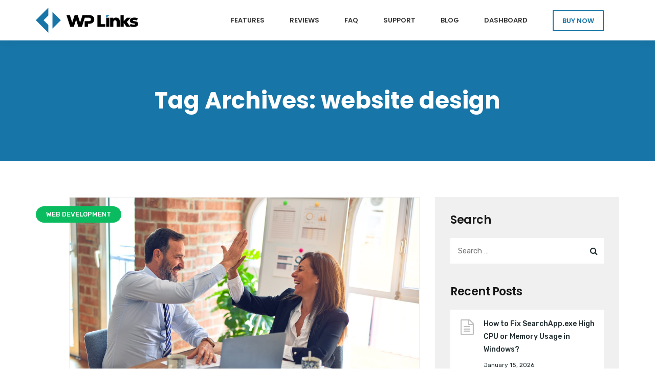

--- FILE ---
content_type: text/html; charset=UTF-8
request_url: https://getwplinks.com/tag/website-design/
body_size: 14281
content:
<!doctype html>
<html lang="en-US">
<head>
	<meta charset="UTF-8">
	<meta name="viewport" content="width=device-width, initial-scale=1">
	<meta name="format-detection" content="telephone=no">
	<link rel="profile" href="http://gmpg.org/xfn/11">
	<meta name='robots' content='index, follow, max-image-preview:large, max-snippet:-1, max-video-preview:-1' />

	<!-- This site is optimized with the Yoast SEO plugin v25.6 - https://yoast.com/wordpress/plugins/seo/ -->
	<title>website design Archives - WP Links</title>
	<link rel="canonical" href="https://getwplinks.com/tag/website-design/" />
	<meta property="og:locale" content="en_US" />
	<meta property="og:type" content="article" />
	<meta property="og:title" content="website design Archives - WP Links" />
	<meta property="og:url" content="https://getwplinks.com/tag/website-design/" />
	<meta property="og:site_name" content="WP Links" />
	<meta name="twitter:card" content="summary_large_image" />
	<script type="application/ld+json" class="yoast-schema-graph">{"@context":"https://schema.org","@graph":[{"@type":"CollectionPage","@id":"https://getwplinks.com/tag/website-design/","url":"https://getwplinks.com/tag/website-design/","name":"website design Archives - WP Links","isPartOf":{"@id":"/#website"},"primaryImageOfPage":{"@id":"https://getwplinks.com/tag/website-design/#primaryimage"},"image":{"@id":"https://getwplinks.com/tag/website-design/#primaryimage"},"thumbnailUrl":"https://getwplinks.com/wp-content/uploads/2022/11/virtual-sales.jpg","breadcrumb":{"@id":"https://getwplinks.com/tag/website-design/#breadcrumb"},"inLanguage":"en-US"},{"@type":"ImageObject","inLanguage":"en-US","@id":"https://getwplinks.com/tag/website-design/#primaryimage","url":"https://getwplinks.com/wp-content/uploads/2022/11/virtual-sales.jpg","contentUrl":"https://getwplinks.com/wp-content/uploads/2022/11/virtual-sales.jpg","width":1920,"height":1280},{"@type":"BreadcrumbList","@id":"https://getwplinks.com/tag/website-design/#breadcrumb","itemListElement":[{"@type":"ListItem","position":1,"name":"Home","item":"https://getwplinks.com/"},{"@type":"ListItem","position":2,"name":"website design"}]},{"@type":"WebSite","@id":"/#website","url":"/","name":"WP Links","description":"Take total control over your links","potentialAction":[{"@type":"SearchAction","target":{"@type":"EntryPoint","urlTemplate":"/?s={search_term_string}"},"query-input":{"@type":"PropertyValueSpecification","valueRequired":true,"valueName":"search_term_string"}}],"inLanguage":"en-US"}]}</script>
	<!-- / Yoast SEO plugin. -->


<link rel='dns-prefetch' href='//fonts.googleapis.com' />
<link rel='preconnect' href='https://fonts.gstatic.com' crossorigin />
<link rel="alternate" type="application/rss+xml" title="WP Links &raquo; Feed" href="https://getwplinks.com/feed/" />
<link rel="alternate" type="application/rss+xml" title="WP Links &raquo; website design Tag Feed" href="https://getwplinks.com/tag/website-design/feed/" />
<script type="text/javascript">
/* <![CDATA[ */
window._wpemojiSettings = {"baseUrl":"https:\/\/s.w.org\/images\/core\/emoji\/15.0.3\/72x72\/","ext":".png","svgUrl":"https:\/\/s.w.org\/images\/core\/emoji\/15.0.3\/svg\/","svgExt":".svg","source":{"concatemoji":"https:\/\/getwplinks.com\/wp-includes\/js\/wp-emoji-release.min.js?ver=6.6.4"}};
/*! This file is auto-generated */
!function(i,n){var o,s,e;function c(e){try{var t={supportTests:e,timestamp:(new Date).valueOf()};sessionStorage.setItem(o,JSON.stringify(t))}catch(e){}}function p(e,t,n){e.clearRect(0,0,e.canvas.width,e.canvas.height),e.fillText(t,0,0);var t=new Uint32Array(e.getImageData(0,0,e.canvas.width,e.canvas.height).data),r=(e.clearRect(0,0,e.canvas.width,e.canvas.height),e.fillText(n,0,0),new Uint32Array(e.getImageData(0,0,e.canvas.width,e.canvas.height).data));return t.every(function(e,t){return e===r[t]})}function u(e,t,n){switch(t){case"flag":return n(e,"\ud83c\udff3\ufe0f\u200d\u26a7\ufe0f","\ud83c\udff3\ufe0f\u200b\u26a7\ufe0f")?!1:!n(e,"\ud83c\uddfa\ud83c\uddf3","\ud83c\uddfa\u200b\ud83c\uddf3")&&!n(e,"\ud83c\udff4\udb40\udc67\udb40\udc62\udb40\udc65\udb40\udc6e\udb40\udc67\udb40\udc7f","\ud83c\udff4\u200b\udb40\udc67\u200b\udb40\udc62\u200b\udb40\udc65\u200b\udb40\udc6e\u200b\udb40\udc67\u200b\udb40\udc7f");case"emoji":return!n(e,"\ud83d\udc26\u200d\u2b1b","\ud83d\udc26\u200b\u2b1b")}return!1}function f(e,t,n){var r="undefined"!=typeof WorkerGlobalScope&&self instanceof WorkerGlobalScope?new OffscreenCanvas(300,150):i.createElement("canvas"),a=r.getContext("2d",{willReadFrequently:!0}),o=(a.textBaseline="top",a.font="600 32px Arial",{});return e.forEach(function(e){o[e]=t(a,e,n)}),o}function t(e){var t=i.createElement("script");t.src=e,t.defer=!0,i.head.appendChild(t)}"undefined"!=typeof Promise&&(o="wpEmojiSettingsSupports",s=["flag","emoji"],n.supports={everything:!0,everythingExceptFlag:!0},e=new Promise(function(e){i.addEventListener("DOMContentLoaded",e,{once:!0})}),new Promise(function(t){var n=function(){try{var e=JSON.parse(sessionStorage.getItem(o));if("object"==typeof e&&"number"==typeof e.timestamp&&(new Date).valueOf()<e.timestamp+604800&&"object"==typeof e.supportTests)return e.supportTests}catch(e){}return null}();if(!n){if("undefined"!=typeof Worker&&"undefined"!=typeof OffscreenCanvas&&"undefined"!=typeof URL&&URL.createObjectURL&&"undefined"!=typeof Blob)try{var e="postMessage("+f.toString()+"("+[JSON.stringify(s),u.toString(),p.toString()].join(",")+"));",r=new Blob([e],{type:"text/javascript"}),a=new Worker(URL.createObjectURL(r),{name:"wpTestEmojiSupports"});return void(a.onmessage=function(e){c(n=e.data),a.terminate(),t(n)})}catch(e){}c(n=f(s,u,p))}t(n)}).then(function(e){for(var t in e)n.supports[t]=e[t],n.supports.everything=n.supports.everything&&n.supports[t],"flag"!==t&&(n.supports.everythingExceptFlag=n.supports.everythingExceptFlag&&n.supports[t]);n.supports.everythingExceptFlag=n.supports.everythingExceptFlag&&!n.supports.flag,n.DOMReady=!1,n.readyCallback=function(){n.DOMReady=!0}}).then(function(){return e}).then(function(){var e;n.supports.everything||(n.readyCallback(),(e=n.source||{}).concatemoji?t(e.concatemoji):e.wpemoji&&e.twemoji&&(t(e.twemoji),t(e.wpemoji)))}))}((window,document),window._wpemojiSettings);
/* ]]> */
</script>
<style id='wp-emoji-styles-inline-css' type='text/css'>

	img.wp-smiley, img.emoji {
		display: inline !important;
		border: none !important;
		box-shadow: none !important;
		height: 1em !important;
		width: 1em !important;
		margin: 0 0.07em !important;
		vertical-align: -0.1em !important;
		background: none !important;
		padding: 0 !important;
	}
</style>
<link rel='stylesheet' id='wp-block-library-css' href='https://getwplinks.com/wp-includes/css/dist/block-library/style.min.css?ver=6.6.4' type='text/css' media='all' />
<style id='wp-block-library-theme-inline-css' type='text/css'>
.wp-block-audio :where(figcaption){color:#555;font-size:13px;text-align:center}.is-dark-theme .wp-block-audio :where(figcaption){color:#ffffffa6}.wp-block-audio{margin:0 0 1em}.wp-block-code{border:1px solid #ccc;border-radius:4px;font-family:Menlo,Consolas,monaco,monospace;padding:.8em 1em}.wp-block-embed :where(figcaption){color:#555;font-size:13px;text-align:center}.is-dark-theme .wp-block-embed :where(figcaption){color:#ffffffa6}.wp-block-embed{margin:0 0 1em}.blocks-gallery-caption{color:#555;font-size:13px;text-align:center}.is-dark-theme .blocks-gallery-caption{color:#ffffffa6}:root :where(.wp-block-image figcaption){color:#555;font-size:13px;text-align:center}.is-dark-theme :root :where(.wp-block-image figcaption){color:#ffffffa6}.wp-block-image{margin:0 0 1em}.wp-block-pullquote{border-bottom:4px solid;border-top:4px solid;color:currentColor;margin-bottom:1.75em}.wp-block-pullquote cite,.wp-block-pullquote footer,.wp-block-pullquote__citation{color:currentColor;font-size:.8125em;font-style:normal;text-transform:uppercase}.wp-block-quote{border-left:.25em solid;margin:0 0 1.75em;padding-left:1em}.wp-block-quote cite,.wp-block-quote footer{color:currentColor;font-size:.8125em;font-style:normal;position:relative}.wp-block-quote.has-text-align-right{border-left:none;border-right:.25em solid;padding-left:0;padding-right:1em}.wp-block-quote.has-text-align-center{border:none;padding-left:0}.wp-block-quote.is-large,.wp-block-quote.is-style-large,.wp-block-quote.is-style-plain{border:none}.wp-block-search .wp-block-search__label{font-weight:700}.wp-block-search__button{border:1px solid #ccc;padding:.375em .625em}:where(.wp-block-group.has-background){padding:1.25em 2.375em}.wp-block-separator.has-css-opacity{opacity:.4}.wp-block-separator{border:none;border-bottom:2px solid;margin-left:auto;margin-right:auto}.wp-block-separator.has-alpha-channel-opacity{opacity:1}.wp-block-separator:not(.is-style-wide):not(.is-style-dots){width:100px}.wp-block-separator.has-background:not(.is-style-dots){border-bottom:none;height:1px}.wp-block-separator.has-background:not(.is-style-wide):not(.is-style-dots){height:2px}.wp-block-table{margin:0 0 1em}.wp-block-table td,.wp-block-table th{word-break:normal}.wp-block-table :where(figcaption){color:#555;font-size:13px;text-align:center}.is-dark-theme .wp-block-table :where(figcaption){color:#ffffffa6}.wp-block-video :where(figcaption){color:#555;font-size:13px;text-align:center}.is-dark-theme .wp-block-video :where(figcaption){color:#ffffffa6}.wp-block-video{margin:0 0 1em}:root :where(.wp-block-template-part.has-background){margin-bottom:0;margin-top:0;padding:1.25em 2.375em}
</style>
<link rel='stylesheet' id='radiantthemes_gutenberg_block-css' href='https://getwplinks.com/wp-content/themes/seolounge/css/radiantthemes-gutenberg-blocks.css?ver=1768548331' type='text/css' media='all' />
<style id='classic-theme-styles-inline-css' type='text/css'>
/*! This file is auto-generated */
.wp-block-button__link{color:#fff;background-color:#32373c;border-radius:9999px;box-shadow:none;text-decoration:none;padding:calc(.667em + 2px) calc(1.333em + 2px);font-size:1.125em}.wp-block-file__button{background:#32373c;color:#fff;text-decoration:none}
</style>
<style id='global-styles-inline-css' type='text/css'>
:root{--wp--preset--aspect-ratio--square: 1;--wp--preset--aspect-ratio--4-3: 4/3;--wp--preset--aspect-ratio--3-4: 3/4;--wp--preset--aspect-ratio--3-2: 3/2;--wp--preset--aspect-ratio--2-3: 2/3;--wp--preset--aspect-ratio--16-9: 16/9;--wp--preset--aspect-ratio--9-16: 9/16;--wp--preset--color--black: #000000;--wp--preset--color--cyan-bluish-gray: #abb8c3;--wp--preset--color--white: #ffffff;--wp--preset--color--pale-pink: #f78da7;--wp--preset--color--vivid-red: #cf2e2e;--wp--preset--color--luminous-vivid-orange: #ff6900;--wp--preset--color--luminous-vivid-amber: #fcb900;--wp--preset--color--light-green-cyan: #7bdcb5;--wp--preset--color--vivid-green-cyan: #00d084;--wp--preset--color--pale-cyan-blue: #8ed1fc;--wp--preset--color--vivid-cyan-blue: #0693e3;--wp--preset--color--vivid-purple: #9b51e0;--wp--preset--gradient--vivid-cyan-blue-to-vivid-purple: linear-gradient(135deg,rgba(6,147,227,1) 0%,rgb(155,81,224) 100%);--wp--preset--gradient--light-green-cyan-to-vivid-green-cyan: linear-gradient(135deg,rgb(122,220,180) 0%,rgb(0,208,130) 100%);--wp--preset--gradient--luminous-vivid-amber-to-luminous-vivid-orange: linear-gradient(135deg,rgba(252,185,0,1) 0%,rgba(255,105,0,1) 100%);--wp--preset--gradient--luminous-vivid-orange-to-vivid-red: linear-gradient(135deg,rgba(255,105,0,1) 0%,rgb(207,46,46) 100%);--wp--preset--gradient--very-light-gray-to-cyan-bluish-gray: linear-gradient(135deg,rgb(238,238,238) 0%,rgb(169,184,195) 100%);--wp--preset--gradient--cool-to-warm-spectrum: linear-gradient(135deg,rgb(74,234,220) 0%,rgb(151,120,209) 20%,rgb(207,42,186) 40%,rgb(238,44,130) 60%,rgb(251,105,98) 80%,rgb(254,248,76) 100%);--wp--preset--gradient--blush-light-purple: linear-gradient(135deg,rgb(255,206,236) 0%,rgb(152,150,240) 100%);--wp--preset--gradient--blush-bordeaux: linear-gradient(135deg,rgb(254,205,165) 0%,rgb(254,45,45) 50%,rgb(107,0,62) 100%);--wp--preset--gradient--luminous-dusk: linear-gradient(135deg,rgb(255,203,112) 0%,rgb(199,81,192) 50%,rgb(65,88,208) 100%);--wp--preset--gradient--pale-ocean: linear-gradient(135deg,rgb(255,245,203) 0%,rgb(182,227,212) 50%,rgb(51,167,181) 100%);--wp--preset--gradient--electric-grass: linear-gradient(135deg,rgb(202,248,128) 0%,rgb(113,206,126) 100%);--wp--preset--gradient--midnight: linear-gradient(135deg,rgb(2,3,129) 0%,rgb(40,116,252) 100%);--wp--preset--font-size--small: 13px;--wp--preset--font-size--medium: 20px;--wp--preset--font-size--large: 36px;--wp--preset--font-size--x-large: 42px;--wp--preset--spacing--20: 0.44rem;--wp--preset--spacing--30: 0.67rem;--wp--preset--spacing--40: 1rem;--wp--preset--spacing--50: 1.5rem;--wp--preset--spacing--60: 2.25rem;--wp--preset--spacing--70: 3.38rem;--wp--preset--spacing--80: 5.06rem;--wp--preset--shadow--natural: 6px 6px 9px rgba(0, 0, 0, 0.2);--wp--preset--shadow--deep: 12px 12px 50px rgba(0, 0, 0, 0.4);--wp--preset--shadow--sharp: 6px 6px 0px rgba(0, 0, 0, 0.2);--wp--preset--shadow--outlined: 6px 6px 0px -3px rgba(255, 255, 255, 1), 6px 6px rgba(0, 0, 0, 1);--wp--preset--shadow--crisp: 6px 6px 0px rgba(0, 0, 0, 1);}:where(.is-layout-flex){gap: 0.5em;}:where(.is-layout-grid){gap: 0.5em;}body .is-layout-flex{display: flex;}.is-layout-flex{flex-wrap: wrap;align-items: center;}.is-layout-flex > :is(*, div){margin: 0;}body .is-layout-grid{display: grid;}.is-layout-grid > :is(*, div){margin: 0;}:where(.wp-block-columns.is-layout-flex){gap: 2em;}:where(.wp-block-columns.is-layout-grid){gap: 2em;}:where(.wp-block-post-template.is-layout-flex){gap: 1.25em;}:where(.wp-block-post-template.is-layout-grid){gap: 1.25em;}.has-black-color{color: var(--wp--preset--color--black) !important;}.has-cyan-bluish-gray-color{color: var(--wp--preset--color--cyan-bluish-gray) !important;}.has-white-color{color: var(--wp--preset--color--white) !important;}.has-pale-pink-color{color: var(--wp--preset--color--pale-pink) !important;}.has-vivid-red-color{color: var(--wp--preset--color--vivid-red) !important;}.has-luminous-vivid-orange-color{color: var(--wp--preset--color--luminous-vivid-orange) !important;}.has-luminous-vivid-amber-color{color: var(--wp--preset--color--luminous-vivid-amber) !important;}.has-light-green-cyan-color{color: var(--wp--preset--color--light-green-cyan) !important;}.has-vivid-green-cyan-color{color: var(--wp--preset--color--vivid-green-cyan) !important;}.has-pale-cyan-blue-color{color: var(--wp--preset--color--pale-cyan-blue) !important;}.has-vivid-cyan-blue-color{color: var(--wp--preset--color--vivid-cyan-blue) !important;}.has-vivid-purple-color{color: var(--wp--preset--color--vivid-purple) !important;}.has-black-background-color{background-color: var(--wp--preset--color--black) !important;}.has-cyan-bluish-gray-background-color{background-color: var(--wp--preset--color--cyan-bluish-gray) !important;}.has-white-background-color{background-color: var(--wp--preset--color--white) !important;}.has-pale-pink-background-color{background-color: var(--wp--preset--color--pale-pink) !important;}.has-vivid-red-background-color{background-color: var(--wp--preset--color--vivid-red) !important;}.has-luminous-vivid-orange-background-color{background-color: var(--wp--preset--color--luminous-vivid-orange) !important;}.has-luminous-vivid-amber-background-color{background-color: var(--wp--preset--color--luminous-vivid-amber) !important;}.has-light-green-cyan-background-color{background-color: var(--wp--preset--color--light-green-cyan) !important;}.has-vivid-green-cyan-background-color{background-color: var(--wp--preset--color--vivid-green-cyan) !important;}.has-pale-cyan-blue-background-color{background-color: var(--wp--preset--color--pale-cyan-blue) !important;}.has-vivid-cyan-blue-background-color{background-color: var(--wp--preset--color--vivid-cyan-blue) !important;}.has-vivid-purple-background-color{background-color: var(--wp--preset--color--vivid-purple) !important;}.has-black-border-color{border-color: var(--wp--preset--color--black) !important;}.has-cyan-bluish-gray-border-color{border-color: var(--wp--preset--color--cyan-bluish-gray) !important;}.has-white-border-color{border-color: var(--wp--preset--color--white) !important;}.has-pale-pink-border-color{border-color: var(--wp--preset--color--pale-pink) !important;}.has-vivid-red-border-color{border-color: var(--wp--preset--color--vivid-red) !important;}.has-luminous-vivid-orange-border-color{border-color: var(--wp--preset--color--luminous-vivid-orange) !important;}.has-luminous-vivid-amber-border-color{border-color: var(--wp--preset--color--luminous-vivid-amber) !important;}.has-light-green-cyan-border-color{border-color: var(--wp--preset--color--light-green-cyan) !important;}.has-vivid-green-cyan-border-color{border-color: var(--wp--preset--color--vivid-green-cyan) !important;}.has-pale-cyan-blue-border-color{border-color: var(--wp--preset--color--pale-cyan-blue) !important;}.has-vivid-cyan-blue-border-color{border-color: var(--wp--preset--color--vivid-cyan-blue) !important;}.has-vivid-purple-border-color{border-color: var(--wp--preset--color--vivid-purple) !important;}.has-vivid-cyan-blue-to-vivid-purple-gradient-background{background: var(--wp--preset--gradient--vivid-cyan-blue-to-vivid-purple) !important;}.has-light-green-cyan-to-vivid-green-cyan-gradient-background{background: var(--wp--preset--gradient--light-green-cyan-to-vivid-green-cyan) !important;}.has-luminous-vivid-amber-to-luminous-vivid-orange-gradient-background{background: var(--wp--preset--gradient--luminous-vivid-amber-to-luminous-vivid-orange) !important;}.has-luminous-vivid-orange-to-vivid-red-gradient-background{background: var(--wp--preset--gradient--luminous-vivid-orange-to-vivid-red) !important;}.has-very-light-gray-to-cyan-bluish-gray-gradient-background{background: var(--wp--preset--gradient--very-light-gray-to-cyan-bluish-gray) !important;}.has-cool-to-warm-spectrum-gradient-background{background: var(--wp--preset--gradient--cool-to-warm-spectrum) !important;}.has-blush-light-purple-gradient-background{background: var(--wp--preset--gradient--blush-light-purple) !important;}.has-blush-bordeaux-gradient-background{background: var(--wp--preset--gradient--blush-bordeaux) !important;}.has-luminous-dusk-gradient-background{background: var(--wp--preset--gradient--luminous-dusk) !important;}.has-pale-ocean-gradient-background{background: var(--wp--preset--gradient--pale-ocean) !important;}.has-electric-grass-gradient-background{background: var(--wp--preset--gradient--electric-grass) !important;}.has-midnight-gradient-background{background: var(--wp--preset--gradient--midnight) !important;}.has-small-font-size{font-size: var(--wp--preset--font-size--small) !important;}.has-medium-font-size{font-size: var(--wp--preset--font-size--medium) !important;}.has-large-font-size{font-size: var(--wp--preset--font-size--large) !important;}.has-x-large-font-size{font-size: var(--wp--preset--font-size--x-large) !important;}
:where(.wp-block-post-template.is-layout-flex){gap: 1.25em;}:where(.wp-block-post-template.is-layout-grid){gap: 1.25em;}
:where(.wp-block-columns.is-layout-flex){gap: 2em;}:where(.wp-block-columns.is-layout-grid){gap: 2em;}
:root :where(.wp-block-pullquote){font-size: 1.5em;line-height: 1.6;}
</style>
<link rel='stylesheet' id='radiantthemes-addons-core-css' href='https://getwplinks.com/wp-content/plugins/radiantthemes-addons/assets/css/radiantthemes-addons-core.min.css?ver=1768548331' type='text/css' media='all' />
<link rel='stylesheet' id='child-style-css' href='https://getwplinks.com/wp-content/themes/seolounge-child/style.css?ver=1.0.0' type='text/css' media='all' />
<link rel='stylesheet' id='bootstrap-css' href='https://getwplinks.com/wp-content/themes/seolounge/css/bootstrap.min.css' type='text/css' media='all' />
<link rel='stylesheet' id='font-awesome-css' href='https://getwplinks.com/wp-content/themes/seolounge/css/font-awesome.min.css' type='text/css' media='all' />
<link rel='stylesheet' id='elusive-icons-css' href='https://getwplinks.com/wp-content/themes/seolounge/css/elusive-icons.min.css' type='text/css' media='all' />
<link rel='stylesheet' id='animate-css' href='https://getwplinks.com/wp-content/themes/seolounge/css/animate.min.css' type='text/css' media='all' />
<link rel='stylesheet' id='radiantthemes-custom-css' href='https://getwplinks.com/wp-content/themes/seolounge/css/radiantthemes-custom.css' type='text/css' media='all' />
<link rel='stylesheet' id='radiantthemes-responsive-css' href='https://getwplinks.com/wp-content/themes/seolounge/css/radiantthemes-responsive.css' type='text/css' media='all' />
<link rel='stylesheet' id='radiantthemes-header-style-twelve-css' href='https://getwplinks.com/wp-content/themes/seolounge/css/radiantthemes-header-style-twelve.css' type='text/css' media='all' />
<link rel='stylesheet' id='radiantthemes-footer-style-six-css' href='https://getwplinks.com/wp-content/themes/seolounge/css/radiantthemes-footer-style-six.css' type='text/css' media='all' />
<link rel='stylesheet' id='radiantthemes-style-css' href='https://getwplinks.com/wp-content/themes/seolounge-child/style.css?ver=6.6.4' type='text/css' media='all' />
<link rel='stylesheet' id='radiantthemes-user-custom-css' href='https://getwplinks.com/wp-content/themes/seolounge/css/radiantthemes-user-custom.css?ver=1768548331' type='text/css' media='all' />
<link rel='stylesheet' id='radiantthemes-dynamic-css' href='https://getwplinks.com/wp-content/themes/seolounge/css/radiantthemes-dynamic.css?ver=1768548331' type='text/css' media='all' />
<link rel="preload" as="style" href="https://fonts.googleapis.com/css?family=Rubik:400,500%7CPoppins:600,400,500,700&#038;display=swap&#038;ver=1729668033" /><link rel="stylesheet" href="https://fonts.googleapis.com/css?family=Rubik:400,500%7CPoppins:600,400,500,700&#038;display=swap&#038;ver=1729668033" media="print" onload="this.media='all'"><noscript><link rel="stylesheet" href="https://fonts.googleapis.com/css?family=Rubik:400,500%7CPoppins:600,400,500,700&#038;display=swap&#038;ver=1729668033" /></noscript><script type="text/javascript" src="https://getwplinks.com/wp-includes/js/jquery/jquery.min.js?ver=3.7.1" id="jquery-core-js"></script>
<script type="text/javascript" src="https://getwplinks.com/wp-includes/js/jquery/jquery-migrate.min.js?ver=3.4.1" id="jquery-migrate-js"></script>
<script></script><link rel="https://api.w.org/" href="https://getwplinks.com/wp-json/" /><link rel="alternate" title="JSON" type="application/json" href="https://getwplinks.com/wp-json/wp/v2/tags/390" /><link rel="EditURI" type="application/rsd+xml" title="RSD" href="https://getwplinks.com/xmlrpc.php?rsd" />
<meta name="generator" content="WordPress 6.6.4" />
<meta name="generator" content="Redux 4.5.10" />	<!-- End Google | Site Verification Code -->

			<link rel="icon" href="https://getwplinks.com/wp-content/uploads/2022/05/WP-Links-favicon.png" sizes="32x32" />
			<link rel="icon" href="https://getwplinks.com/wp-content/uploads/2022/05/WP-Links-favicon.png" sizes="192x192">
			<link rel="apple-touch-icon-precomposed" href="https://getwplinks.com/wp-content/uploads/2022/05/WP-Links-favicon.png" />
			<meta name="msapplication-TileImage" content="https://getwplinks.com/wp-content/uploads/2022/05/WP-Links-favicon.png" />
				<meta name="generator" content="Powered by WPBakery Page Builder - drag and drop page builder for WordPress."/>
<style type="text/css">.gdpr-notice .btn, .team.element-six .team-item > .holder .data .btn, .radiantthemes-button > .radiantthemes-button-main, .rt-fancy-text-box > .holder > .more .btn, .rt-call-to-action-wraper .rt-call-to-action-item .btn:hover, .radiant-contact-form .form-row input[type=submit], .wraper_error_main.style-one .error_main .btn, .wraper_error_main.style-two .error_main .btn, .wraper_error_main.style-three .error_main_item .btn, .wraper_error_main.style-four .error_main .btn{
		        border-radius: 4px 4px 4px 4px ;
		    }</style>		<style type="text/css" id="wp-custom-css">
			.radiantthemes-accordion.element-one .radiantthemes-accordion-item>.radiantthemes-accordion-item-title { border-top: none !important; }

.rt-pricing-table del { color: #030712; opacity: 0.7; }

#pricing li { margin-bottom:8px; }
#pricing li:before { background: none; }
#pricing .rt-pricing-table.element-four>.holder { padding: 45px 20px 45px 20px; }

.widget_text ul {list-style-type: circle;
    list-style-position: inside;}	

@media only screen and (min-width: 768px){
#custom_html-2{
    width: 75%;
}}

#faq h6 {
    border-left: 2px solid #1775a7;
    padding-left: 5px;
	  margin-bottom: 5px;
}

li.buy-now a{
    border: 2px solid #1775a7;
    padding: 5px 17px;
    margin-top: 20px;
    color: #1775a7;
}

li.buy-now:hover a {
    border-style: solid;
    background-color: #1775a7;
	  color: #fff !important;
	  border: 2px solid #1775a7;
}


#menu-primary-menu a:hover{
   color: #1775a7;
}
.page-id-2470 .vc_color-black.vc_message_box{
    background-color:#1775a7;
}
.wraper_header_top{
    display: none !important;
}
a.btn{
    border-radius: 1px !important;
}

.hero-image { border: thin solid #31a3d9; }

#wpel_exit_confirmation { z-index: 999; }
#wpel_exit_confirmation_title { padding: 10px; }
#wpel_exit_confirmation_overlay { opacity: 0.5;
    z-index: 999;}
#wpel_exit_confirmation_link { padding: 30px; }		</style>
		<style id="seolounge_theme_option-dynamic-css" title="dynamic-css" class="redux-options-output">body{background-color:#ffffff;}body{font-family:Rubik;line-height:26px;font-weight:400;font-style:normal;color:#212d31;font-size:15px;}h1{font-family:Poppins;line-height:45px;letter-spacing:-1undefined;font-weight:600;font-style:normal;color:#212d31;font-size:35px;}h2{font-family:Poppins;line-height:40px;letter-spacing:-1undefined;font-weight:600;font-style:normal;color:#212d31;font-size:30px;}h3{font-family:Poppins;line-height:36px;letter-spacing:-1undefined;font-weight:600;font-style:normal;color:#212d31;font-size:26px;}h4{font-family:Poppins;line-height:32px;font-weight:600;font-style:normal;color:#212d31;font-size:22px;}h5{font-family:Poppins;line-height:26px;font-weight:600;font-style:normal;color:#212d31;font-size:18px;}h6{font-family:Poppins;line-height:26px;font-weight:600;font-style:normal;color:#212d31;font-size:15px;}.scrollup{background-color:#1775a7;}.wraper_header.style-one .wraper_header_main{background-color:rgba(0,0,0,0.01);}.wraper_header.style-one .wraper_header_main{border-bottom-color:rgba(255,255,255,0.2);}.wraper_header.style-one .nav > [class*="menu-"] > ul.menu > li > a{font-family:Rubik;text-transform:uppercase;line-height:27px;font-weight:500;font-style:normal;color:#ffffff;font-size:13px;}.wraper_header.style-one .nav > [class*="menu-"] > ul.menu > li > ul > li > a, .wraper_header.style-one .nav > [class*="menu-"] > ul.menu > li > ul > li > ul > li > a, .wraper_header.style-one .nav > [class*="menu-"] > ul.menu > li > ul > li > ul > li > ul > li > a, .wraper_header.style-one .nav > [class*="menu-"] > ul.menu > li > ul > li > ul > li > ul > li ul li a{font-family:Rubik;text-align:left;text-transform:uppercase;line-height:25px;font-weight:400;font-style:normal;color:#0c121f;font-size:13px;}.wraper_header.style-one .header_main_action ul > li.header-cart-bar i{color:#FFFFFF;}.wraper_header.style-one .header_main .responsive-nav i{color:#FFFFFF;}body[data-header-style="header-style-one"] #mobile-menu{background-color:#ffffff;}body[data-header-style="header-style-one"] .mobile-menu-nav{font-family:Poppins;text-transform:uppercase;line-height:27px;letter-spacing:0.5undefinedundefinedundefinedundefinedundefinedundefinedundefined;font-weight:400;font-style:normal;color:#838383;font-size:13px;}body[data-header-style="header-style-one"] .mobile-menu-close i{color:#838383;}.wraper_header.style-two .wraper_header_main{background-color:rgba(255,255,255,0.01);}.wraper_header.style-two .nav > [class*="menu-"] > ul.menu > li > a{font-family:Poppins;line-height:26px;font-weight:500;font-style:normal;color:#ffffff;font-size:15px;}.wraper_header.style-two .nav > [class*="menu-"] > ul.menu > li > ul > li > a, .wraper_header.style-two .nav > [class*="menu-"] > ul.menu > li > ul > li > ul > li > a, .wraper_header.style-two .nav > [class*="menu-"] > ul.menu > li > ul > li > ul > li > ul > li > a, .wraper_header.style-two .nav > [class*="menu-"] > ul.menu > li > ul > li > ul > li > ul > li ul li a{font-family:Poppins;text-align:left;line-height:25px;font-weight:500;font-style:normal;color:#454545;font-size:13px;}.wraper_header.style-two .header_main_action ul > li.header-cart-bar i{color:#FFFFFF;}.wraper_header.style-two .header_main_action ul > li.floating-searchbar i{color:#FFFFFF;}.wraper_header.style-two .header_main_action ul > li.header-hamburger i{color:#FFFFFF;}body[data-header-style="header-style-two"] #hamburger-menu{background-color:#ffffff;}.wraper_header.style-two .header_main .responsive-nav i{color:#FFFFFF;}body[data-header-style="header-style-two"] #mobile-menu{background-color:#ffffff;}body[data-header-style="header-style-two"] .mobile-menu-nav{font-family:Poppins;text-transform:uppercase;line-height:27px;letter-spacing:0.5undefinedundefinedundefinedundefinedundefinedundefinedundefined;font-weight:400;font-style:normal;color:#838383;font-size:13px;}body[data-header-style="header-style-two"] .mobile-menu-close i{color:#838383;}.wraper_header.style-three .wraper_header_top{background-color:rgba(0,0,0,0.01);}.wraper_header.style-three .wraper_header_top{border-bottom-color:rgba(255,255,255,0.1);}.wraper_header.style-three .wraper_header_main{background-color:rgba(0,0,0,0.01);}.wraper_header.style-three .wraper_header_main{border-bottom-color:rgba(255,255,255,0.1);}.wraper_header.style-three .nav > [class*="menu-"] > ul.menu > li > a{font-family:Rubik;text-transform:uppercase;line-height:27px;font-weight:500;font-style:normal;color:#ffffff;font-size:13px;}.wraper_header.style-three .nav > [class*="menu-"] > ul.menu > li > ul > li > a, .wraper_header.style-three .nav > [class*="menu-"] > ul.menu > li > ul > li > ul > li > a, .wraper_header.style-three .nav > [class*="menu-"] > ul.menu > li > ul > li > ul > li > ul > li > a, .wraper_header.style-three .nav > [class*="menu-"] > ul.menu > li > ul > li > ul > li > ul > li ul li a{font-family:Rubik;text-align:left;text-transform:uppercase;line-height:25px;font-weight:400;font-style:normal;color:#0c121f;font-size:13px;}.wraper_header.style-three .header_main_action ul > li.header-cart-bar i{color:#FFFFFF;}.wraper_header.style-three .header_main_action ul > li.floating-searchbar i{color:#FFFFFF;}.wraper_header.style-three .header_main_action ul > li.header-hamburger i{color:#FFFFFF;}body[data-header-style="header-style-three"] #hamburger-menu{background-color:#ffffff;}.wraper_header.style-three .header_main .responsive-nav i{color:#838383;}body[data-header-style="header-style-three"] #mobile-menu{background-color:#ffffff;}body[data-header-style="header-style-three"] .mobile-menu-nav{font-family:Poppins;text-transform:uppercase;line-height:27px;letter-spacing:0.5undefinedundefinedundefinedundefinedundefinedundefinedundefined;font-weight:400;font-style:normal;color:#838383;font-size:13px;}body[data-header-style="header-style-three"] .mobile-menu-close i{color:#838383;}.wraper_header.style-four .wraper_header_main{background-color:rgba(0,0,0,0.01);}.wraper_header.style-four .nav > [class*="menu-"] > ul.menu > li > a{font-family:Rubik;line-height:28px;font-weight:500;font-style:normal;color:#ffffff;font-size:17px;}.wraper_header.style-four .nav > [class*="menu-"] > ul.menu > li > ul > li > a, .wraper_header.style-four .nav > [class*="menu-"] > ul.menu > li > ul > li > ul > li > a, .wraper_header.style-four .nav > [class*="menu-"] > ul.menu > li > ul > li > ul > li > ul > li > a, .wraper_header.style-four .nav > [class*="menu-"] > ul.menu > li > ul > li > ul > li > ul > li ul li a{font-family:Rubik;text-align:left;text-transform:uppercase;line-height:25px;font-weight:400;font-style:normal;color:#0c121f;font-size:13px;}.wraper_header.style-four .header_main_action ul > li.header-cart-bar i{color:#FFFFFF;}.wraper_header.style-four .header_main_action ul > li.header-hamburger i{color:#FFFFFF;}body[data-header-style="header-style-four"] #hamburger-menu{background-color:#ffffff;}.wraper_header.style-four .header_main .responsive-nav i{color:#838383;}body[data-header-style="header-style-four"] #mobile-menu{background-color:#ffffff;}body[data-header-style="header-style-four"] .mobile-menu-nav{font-family:Poppins;text-transform:uppercase;line-height:27px;letter-spacing:0.5undefinedundefinedundefinedundefinedundefinedundefinedundefined;font-weight:400;font-style:normal;color:#838383;font-size:13px;}body[data-header-style="header-style-four"] .mobile-menu-close i{color:#838383;}.wraper_header.style-five .wraper_header_main{background-color:rgba(255,255,255,0.01);}.wraper_header.style-five .is-sticky .wraper_header_main{background-color:rgba(255,255,255,0.85);}.wraper_header.style-five .is-sticky .nav > [class*="menu-"] > ul.menu > li > a, 
					.wraper_header.style-five .is-sticky .header_main_action ul > li.header-cart-bar i,
					.wraper_header.style-five .is-sticky .header_main_action ul > li.floating-searchbar i,
					.wraper_header.style-five .is-sticky .header_main_action ul > li.header-hamburger i,
					.wraper_header.style-five .is-sticky .header_main_action ul > li.header-cart-bar > .header-cart-bar-icon .cart-count
					{color:rgba(0,0,0,0.85);}.wraper_header.style-five .nav > [class*="menu-"] > ul.menu > li > a{font-family:Rubik;line-height:23px;font-weight:400;font-style:normal;color:#0b1427;font-size:15px;}.wraper_header.style-five .nav > [class*="menu-"] > ul.menu > li > ul > li > a, .wraper_header.style-five .nav > [class*="menu-"] > ul.menu > li > ul > li > ul > li > a, .wraper_header.style-five .nav > [class*="menu-"] > ul.menu > li > ul > li > ul > li > ul > li > a, .wraper_header.style-five .nav > [class*="menu-"] > ul.menu > li > ul > li > ul > li > ul > li ul li a{font-family:Rubik;text-align:left;text-transform:uppercase;line-height:25px;font-weight:400;font-style:normal;color:#0c121f;font-size:13px;}.wraper_header.style-five .header_main_action ul > li.header-cart-bar i{color:#454545;}.wraper_header.style-five .header_main_action ul > li.floating-searchbar i{color:#454545;}.wraper_header.style-five .header_main_action ul > li.header-hamburger i{color:#454545;}body[data-header-style="header-style-five"] #hamburger-menu{background-color:#ffffff;}.wraper_header.style-five .header_main .responsive-nav i{color:#454545;}body[data-header-style="header-style-five"] #mobile-menu{background-color:#ffffff;}body[data-header-style="header-style-five"] .mobile-menu-nav{font-family:Poppins;text-transform:uppercase;line-height:27px;letter-spacing:0.5undefinedundefinedundefinedundefinedundefinedundefinedundefined;font-weight:400;font-style:normal;color:#838383;font-size:13px;}body[data-header-style="header-style-five"] .mobile-menu-close i{color:#838383;}.wraper_header.style-five-a .wraper_header_main{background-color:#ffffff;}.wraper_header.style-five-a .is-sticky .wraper_header_main{background-color:#ffffff;}.wraper_header.style-five-a .nav > [class*="menu-"] > ul.menu > li > a{line-height:27px;color:#212d31;font-size:15px;}.wraper_header.style-five-a .nav > [class*="menu-"] > ul.menu > li > ul > li > a, .wraper_header.style-five-a .nav > [class*="menu-"] > ul.menu > li > ul > li > ul > li > a, .wraper_header.style-five-a .nav > [class*="menu-"] > ul.menu > li > ul > li > ul > li > ul > li > a, .wraper_header.style-five-a .nav > [class*="menu-"] > ul.menu > li > ul > li > ul > li > ul > li ul li a{text-align:left;text-transform:uppercase;line-height:25px;color:#0c121f;font-size:13px;}.wraper_header.style-five-a .header_main_action ul > li.header-cart-bar i{color:#212D31;}.wraper_header.style-five-a .header_main_action ul > li.floating-searchbar i{color:#212D31;}.wraper_header.style-five-a .header_main .responsive-nav i{color:#838383;}body[data-header-style="header-style-five-a"] #mobile-menu{background-color:#ffffff;}body[data-header-style="header-style-five-a"] .mobile-menu-nav{text-transform:uppercase;line-height:27px;letter-spacing:0.5undefinedundefinedundefinedundefinedundefinedundefinedundefined;color:#838383;font-size:13px;}body[data-header-style="header-style-five-a"] .mobile-menu-close i{color:#838383;}.wraper_header.style-six .wraper_header_main{background-color:rgba(0,0,0,0.01);}.wraper_header.style-six .header_main_action ul > li.header-cart-bar i{color:#FFFFFF;}.wraper_header.style-six .header_main_action ul > li.floating-searchbar i{color:#FFFFFF;}.wraper_header.style-six .header_main_action ul > li.header-full-width-menu i{color:#FFFFFF;}.wraper_header.style-six .top-bar-menu .menu-minimal-header-menu-container{font-family:Poppins;line-height:30px;font-weight:400;font-style:normal;color:#ffffff;font-size:25px;}.wraper_header.style-seven .wraper_header_main{background-color:rgba(0,0,0,0.01);}.wraper_header.style-seven .header_main_action ul > li.header-cart-bar i{color:#0C121F;}.wraper_header.style-seven .header_main_action ul > li.floating-searchbar i{color:#0C121F;}.wraper_header.style-seven .header_main_action ul > li.header-hamburger i{color:#0C121F;}body[data-header-style="header-style-seven"] #hamburger-menu{background-color:#ffffff;}.wraper_header.style-eight .wraper_header_main{background-color:#ffffff;}.wraper_header.style-eight .wraper_header_main{border-bottom-color:rgba(0,0,0,0.07);}.wraper_header.style-eight .header_main_action ul > li.header-cart-bar i{color:#030712;}.wraper_header.style-eight .header_main_action ul > li.floating-searchbar i{color:#030712;}.wraper_header.style-eight .header_main_action ul > li.header-hamburger i{color:#030712;}body[data-header-style="header-style-eight"] #hamburger-menu{background-color:#ffffff;}.wraper_header.style-nine .wraper_fullwidth_menu{background-color:#ffffff;}.wraper_header.style-nine .wraper_fullwidth_menu .full-inner nav{font-family:Poppins;line-height:47px;letter-spacing:-1undefinedundefinedundefinedundefinedundefinedundefinedundefined;font-weight:700;font-style:normal;color:#252525;font-size:40px;}.wraper_header.style-nine .wraper_fullwidth_menu .full-inner nav ul li ul{font-family:Poppins;line-height:23px;font-weight:500;font-style:normal;color:#252525;font-size:15px;}.wraper_header.style-nine .header_main_action ul > li.header-cart-bar i{color:#030712;}.wraper_header.style-nine .header_main_action ul > li.floating-searchbar i{color:#030712;}.wraper_header.style-ten .wraper_header_top{background-color:#ffffff;}.wraper_header.style-ten .wraper_header_main{background-color:#bf9e58;}.wraper_header.style-ten .nav > [class*="menu-"] > ul.menu > li > a{font-family:Rubik;text-transform:uppercase;line-height:27px;font-weight:500;font-style:normal;color:#ffffff;font-size:13px;}.wraper_header.style-ten .nav > [class*="menu-"] > ul.menu > li > ul > li > a, .wraper_header.style-ten .nav > [class*="menu-"] > ul.menu > li > ul > li > ul > li > a, .wraper_header.style-ten .nav > [class*="menu-"] > ul.menu > li > ul > li > ul > li > ul > li > a, .wraper_header.style-ten .nav > [class*="menu-"] > ul.menu > li > ul > li > ul > li > ul > li ul li a{font-family:Rubik;text-align:left;text-transform:uppercase;line-height:25px;font-weight:400;font-style:normal;color:#454545;font-size:13px;}.wraper_header.style-ten .header_main_action ul > li.header-cart-bar i{color:#FFFFFF;}.wraper_header.style-ten .header_main_action ul > li.floating-searchbar i{color:#FFFFFF;}.wraper_header.style-ten .header_main_action ul > li.header-hamburger i{color:#FFFFFF;}body[data-header-style="header-style-ten"] #hamburger-menu{background-color:#ffffff;}.wraper_header.style-ten .header_main .responsive-nav i{color:#838383;}body[data-header-style="header-style-ten"] #mobile-menu{background-color:#ffffff;}body[data-header-style="header-style-ten"] .mobile-menu-nav{font-family:Poppins;text-transform:uppercase;line-height:27px;letter-spacing:0.5undefinedundefinedundefinedundefinedundefinedundefinedundefined;font-weight:400;font-style:normal;color:#838383;font-size:13px;}body[data-header-style="header-style-ten"] .mobile-menu-close i{color:#838383;}.wraper_header.style-eleven .wraper_header_main{background-color:rgba(255,255,255,0.01);}.wraper_header.style-eleven .nav > [class*="menu-"] > ul.menu > li > a{font-family:Poppins;line-height:27px;font-weight:500;font-style:normal;color:#0c121f;font-size:15px;}.wraper_header.style-eleven .nav > [class*="menu-"] > ul.menu > li > ul > li > a, .wraper_header.style-eleven .nav > [class*="menu-"] > ul.menu > li > ul > li > ul > li > a, .wraper_header.style-eleven .nav > [class*="menu-"] > ul.menu > li > ul > li > ul > li > ul > li > a, .wraper_header.style-eleven .nav > [class*="menu-"] > ul.menu > li > ul > li > ul > li > ul > li ul li a{font-family:Poppins;text-align:left;line-height:25px;font-weight:400;font-style:normal;color:#454545;font-size:13px;}.wraper_header.style-eleven .header_main_action_buttons .btn.btn-one{background-color:#4eafcb;}.wraper_header.style-eleven .header_main_action_buttons .btn.btn-two{background-color:#25c16f;}.wraper_header.style-eleven .header_main .responsive-nav i{color:#838383;}body[data-header-style="header-style-eleven"] #mobile-menu{background-color:#ffffff;}body[data-header-style="header-style-eleven"] .mobile-menu-nav{font-family:Poppins;text-transform:uppercase;line-height:27px;letter-spacing:0.5undefinedundefinedundefinedundefinedundefinedundefinedundefined;font-weight:400;font-style:normal;color:#838383;font-size:13px;}body[data-header-style="header-style-eleven"] .mobile-menu-close i{color:#838383;}.wraper_header.style-twelve .wraper_header_top{background-color:#323232;}.wraper_header.style-twelve .wraper_header_main{background-color:#ffffff;}.wraper_header.style-twelve .is-sticky .wraper_header_main{background-color:#ffffff;}.wraper_header.style-twelve .is-sticky .nav > [class*="menu-"] > ul.menu > li > a, 
					.wraper_header.style-twelve .is-sticky .header_main_action ul > li.header-cart-bar i,
					.wraper_header.style-twelve .is-sticky .header_main_action ul > li.floating-searchbar i,
					.wraper_header.style-twelve .is-sticky .header_main_action ul > li.header-hamburger i,
					.wraper_header.style-twelve .is-sticky .header_main_action ul > li.header-cart-bar > .header-cart-bar-icon .cart-count
					{color:rgba(0,0,0,0.85);}.wraper_header.style-twelve .nav > [class*="menu-"] > ul.menu > li > a{font-family:Poppins;text-transform:uppercase;line-height:27px;font-weight:600;font-style:normal;color:#333333;font-size:13px;}.wraper_header.style-twelve .nav > [class*="menu-"] > ul.menu > li > ul > li > a, .wraper_header.style-twelve .nav > [class*="menu-"] > ul.menu > li > ul > li > ul > li > a, .wraper_header.style-twelve .nav > [class*="menu-"] > ul.menu > li > ul > li > ul > li > ul > li > a, .wraper_header.style-twelve .nav > [class*="menu-"] > ul.menu > li > ul > li > ul > li > ul > li ul li a{font-family:Poppins;text-align:left;text-transform:uppercase;line-height:25px;font-weight:500;font-style:normal;color:#333333;font-size:12px;}.wraper_header.style-twelve .header_main_action ul > li.header-cart-bar i{color:#333333;}.wraper_header.style-twelve .header_main .responsive-nav i{color:#333333;}body[data-header-style="header-style-twelve"] #mobile-menu{background-color:#ffffff;}body[data-header-style="header-style-twelve"] .mobile-menu-nav{font-family:Poppins;text-transform:uppercase;line-height:27px;letter-spacing:0.5undefinedundefinedundefinedundefinedundefinedundefinedundefined;font-weight:400;font-style:normal;color:#838383;font-size:13px;}body[data-header-style="header-style-twelve"] .mobile-menu-close i{color:#838383;}.wraper_header.style-thirteen .wraper_header_main{background-color:rgba(255,255,255,0.01);}.wraper_header.style-thirteen .is-sticky .wraper_header_main{background-color:rgba(255,255,255,0.85);}.wraper_header.style-thirteen .is-sticky .nav > [class*="menu-"] > ul.menu > li > a, 
					.wraper_header.style-thirteen .is-sticky .header_main_action ul > li.header-cart-bar i,
					.wraper_header.style-thirteen .is-sticky .header_main_action ul > li.floating-searchbar i,
					.wraper_header.style-thirteen .is-sticky .header_main_action ul > li.header-hamburger i,
					.wraper_header.style-thirteen .is-sticky .header_main_action ul > li.header-cart-bar > .header-cart-bar-icon .cart-count
					{color:rgba(0,0,0,0.85);}.wraper_header.style-thirteen .nav > [class*="menu-"] > ul.menu > li > a{font-family:Poppins;text-transform:uppercase;line-height:27px;font-weight:500;font-style:normal;color:#0b1427;font-size:14px;}.wraper_header.style-thirteen .nav > [class*="menu-"] > ul.menu > li > ul > li > a, .wraper_header.style-thirteen .nav > [class*="menu-"] > ul.menu > li > ul > li > ul > li > a, .wraper_header.style-thirteen .nav > [class*="menu-"] > ul.menu > li > ul > li > ul > li > ul > li > a, .wraper_header.style-thirteen .nav > [class*="menu-"] > ul.menu > li > ul > li > ul > li > ul > li ul li a{font-family:Poppins;text-align:left;line-height:25px;font-weight:400;font-style:normal;color:#454545;font-size:13px;}.wraper_header.style-thirteen .header_main_action_buttons .btn.btn-one{background-color:#0a8aff;}.wraper_header.style-thirteen .header_main .responsive-nav i{color:#838383;}body[data-header-style="header-style-thirteen"] #mobile-menu{background-color:#ffffff;}body[data-header-style="header-style-thirteen"] .mobile-menu-nav{font-family:Poppins;text-transform:uppercase;line-height:27px;letter-spacing:0.5undefinedundefinedundefinedundefinedundefinedundefinedundefined;font-weight:400;font-style:normal;color:#838383;font-size:13px;}body[data-header-style="header-style-thirteen"] .mobile-menu-close i{color:#838383;}.wraper_header.style-fourteen .wraper_header_main{background-color:rgba(255,255,255,0.01);}.wraper_header.style-fourteen .nav > [class*="menu-"] > ul.menu > li > a{font-family:Poppins;line-height:26px;font-weight:500;font-style:normal;color:#ffffff;font-size:15px;}.wraper_header.style-fourteen .nav > [class*="menu-"] > ul.menu > li > ul > li > a, .wraper_header.style-fourteen .nav > [class*="menu-"] > ul.menu > li > ul > li > ul > li > a, .wraper_header.style-fourteen .nav > [class*="menu-"] > ul.menu > li > ul > li > ul > li > ul > li > a, .wraper_header.style-fourteen .nav > [class*="menu-"] > ul.menu > li > ul > li > ul > li > ul > li ul li a{font-family:Poppins;text-align:left;line-height:25px;font-weight:500;font-style:normal;color:#454545;font-size:15px;}.wraper_header.style-fourteen .header_main_action ul > li.header-cart-bar i{color:#FFFFFF;}.wraper_header.style-fourteen .header_main_action ul > li.floating-searchbar i{color:#FFFFFF;}.wraper_header.style-fourteen .header_main_action ul > li.header-hamburger i{color:#FFFFFF;}body[data-header-style="header-style-fourteen"] #hamburger-menu{background-color:#ffffff;}.wraper_header.style-fourteen .header_main .responsive-nav i{color:#FFFFFF;}body[data-header-style="header-style-fourteen"] #mobile-menu{background-color:#ffffff;}body[data-header-style="header-style-fourteen"] .mobile-menu-nav{font-family:Poppins;text-transform:uppercase;line-height:27px;letter-spacing:0.5undefinedundefinedundefinedundefinedundefinedundefinedundefined;font-weight:400;font-style:normal;color:#838383;font-size:13px;}body[data-header-style="header-style-fourteen"] .mobile-menu-close i{color:#838383;}.wraper_inner_banner{background-color:#1775a7;background-position:center top;background-size:cover;}.wraper_inner_banner_main{border-bottom-color:rgba(255,255,255,0.01);}.wraper_inner_banner_main > .container{padding-top:90px;padding-bottom:90px;}.inner_banner_main .title{font-family:Poppins;line-height:55px;font-weight:700;font-style:normal;color:#ffffff;font-size:45px;}.inner_banner_main .subtitle{font-family:Poppins;line-height:29px;font-weight:400;font-style:normal;color:#ffffff;font-size:18px;}.inner_banner_breadcrumb #crumbs{font-family:Rubik;line-height:26px;font-weight:400;font-style:normal;color:#0c121f;font-size:16px;}.wraper_inner_banner_breadcrumb > .container{padding-top:10px;padding-bottom:10px;}.wraper_footer.style-one{background-color:#161616;}.wraper_footer.style-one .wraper_footer_main{background-color:#00174d;}.wraper_footer.style-one .wraper_footer_main{border-bottom-color:rgba(255,255,255,0.01);}.wraper_footer.style-one .wraper_footer_copyright{background-color:#00174d;}.wraper_footer.style-two{background-color:#161616;}.wraper_footer.style-two .wraper_footer_main{background-color:#00174d;}.wraper_footer.style-two .wraper_footer_main{border-bottom-color:rgba(255,255,255,0.01);}.wraper_footer.style-two .wraper_footer_copyright{background-color:#00174d;}.wraper_footer.style-three{background-color:#161616;}.wraper_footer.style-three .wraper_footer_main{background-color:#00174d;}.wraper_footer.style-three .wraper_footer_main{border-bottom-color:rgba(255,255,255,0.01);}.wraper_footer.style-three .wraper_footer_copyright{background-color:#00174d;}.wraper_footer.style-four{background-color:#161616;}.wraper_footer.style-four .wraper_footer_navigation{background-color:rgba(0,23,77,0.01);}.wraper_footer.style-four .wraper_footer_main{background-color:#00174d;}.wraper_footer.style-four .wraper_footer_main{border-bottom-color:rgba(255,255,255,0.01);}.wraper_footer.style-four .wraper_footer_copyright{background-color:#00174d;}.wraper_footer.style-five{background-color:#161616;}.wraper_footer.style-five .wraper_footer_navigation{background-color:rgba(0,23,77,0.01);}.wraper_footer.style-five .wraper_footer_main{background-color:#00174d;}.wraper_footer.style-five .wraper_footer_main{border-bottom-color:rgba(255,255,255,0.01);}.wraper_footer.style-five .wraper_footer_copyright{background-color:#00174d;}.wraper_footer.style-six{background-color:#1a2024;}.wraper_footer.style-six .wraper_footer_main{border-bottom-color:#575656;}.wraper_footer.style-seven{background-color:#161616;}.wraper_footer.style-seven .wraper_footer_main{background-color:#00174d;}.wraper_footer.style-seven .wraper_footer_main{border-bottom-color:rgba(255,255,255,0.01);}.wraper_footer.style-seven .wraper_footer_copyright{background-color:#00174d;}.wraper_footer.style-eight{background-color:#161616;}.wraper_footer.style-eight .wraper_footer_main{background-color:#00174d;}.wraper_footer.style-eight .wraper_footer_main{border-bottom-color:rgba(255,255,255,0.01);}.wraper_footer.style-eight .wraper_footer_copyright{background-color:#00174d;}.wraper_footer.style-nine{background-color:#161616;}.wraper_footer.style-nine .wraper_footer_navigation{background-color:rgba(0,23,77,0.01);}.wraper_footer.style-nine .wraper_footer_main{background-color:#00174d;}.wraper_footer.style-nine .wraper_footer_main{border-bottom-color:rgba(255,255,255,0.01);}.wraper_footer.style-nine .wraper_footer_copyright{background-color:#00174d;}.wraper_footer.style-ten{background-color:#161616;}.wraper_footer.style-ten .wraper_footer_main{background-color:#00174d;}.wraper_footer.style-ten .wraper_footer_main{border-bottom-color:rgba(255,255,255,0.01);}.wraper_footer.style-ten .wraper_footer_copyright{background-color:#00174d;}.wraper_footer.style-eleven .wraper_footer_main{background-color:#202426;}.wraper_footer.style-eleven .wraper_footer_copyright{background-color:#16191b;}.radiantthemes-button > .radiantthemes-button-main, .gdpr-notice .btn, .radiant-contact-form .form-row input[type=submit], .radiant-contact-form .form-row input[type=button], .radiant-contact-form .form-row button[type=submit], .post.style-two .post-read-more .btn, .post.style-three .entry-main .post-read-more .btn, .woocommerce #respond input#submit, .woocommerce .return-to-shop .button, .woocommerce form .form-row input.button, .widget-area > .widget.widget_price_filter .button, .wraper_error_main.style-one .error_main .btn, .wraper_error_main.style-two .error_main .btn, .wraper_error_main.style-three .error_main_item .btn, .wraper_error_main.style-four .error_main .btn{padding-top:11px;padding-right:35px;padding-bottom:11px;padding-left:35px;}.radiantthemes-button.hover-style-one .radiantthemes-button-main:hover, .radiantthemes-button.hover-style-two .radiantthemes-button-main > .overlay, .radiantthemes-button.hover-style-three .radiantthemes-button-main > .overlay, .radiantthemes-button.hover-style-four .radiantthemes-button-main:hover, .gdpr-notice .btn, .radiant-contact-form .form-row input[type=submit]:hover, .radiant-contact-form .form-row input[type=button]:hover, .radiant-contact-form .form-row button[type=submit]:hover, .post.style-two .post-read-more .btn:hover, .post.style-three .entry-main .post-read-more .btn:hover, .woocommerce #respond input#submit, .woocommerce .return-to-shop .button:hover, .woocommerce form .form-row input.button:hover, .widget-area > .widget.widget_price_filter .button:hover, .wraper_error_main.style-one .error_main .btn:hover, .wraper_error_main.style-two .error_main .btn:hover, .wraper_error_main.style-three .error_main_item .btn:hover, .wraper_error_main.style-four .error_main .btn:hover{background-color:rgba(255,255,255,0.01);}.radiantthemes-button > .radiantthemes-button-main, .gdpr-notice .btn, .radiant-contact-form .form-row input[type=submit], .radiant-contact-form .form-row input[type=button], .radiant-contact-form .form-row button[type=submit], .post.style-two .post-read-more .btn, .post.style-three .entry-main .post-read-more .btn, .woocommerce #respond input#submit, .woocommerce .return-to-shop .button, .woocommerce form .form-row input.button, .widget-area > .widget.widget_price_filter .button, .wraper_error_main.style-one .error_main .btn, .wraper_error_main.style-two .error_main .btn, .wraper_error_main.style-three .error_main_item .btn, .wraper_error_main.style-four .error_main .btn{border-top:2px solid #1775a7;border-bottom:2px solid #1775a7;border-left:2px solid #1775a7;border-right:2px solid #1775a7;}.radiantthemes-button > .radiantthemes-button-main:hover, .gdpr-notice .btn:hover, .radiant-contact-form .form-row input[type=submit]:hover, .radiant-contact-form .form-row input[type=button]:hover, .radiant-contact-form .form-row button[type=submit]:hover, .post.style-two .post-read-more .btn:hover, .post.style-three .entry-main .post-read-more .btn:hover, .woocommerce #respond input#submit, .woocommerce .return-to-shop .button:hover, .woocommerce form .form-row input.button:hover, .widget-area > .widget.widget_price_filter .button:hover, .wraper_error_main.style-one .error_main .btn:hover, .wraper_error_main.style-two .error_main .btn:hover, .wraper_error_main.style-three .error_main_item .btn:hover, .wraper_error_main.style-four .error_main .btn:hover{border-top:2px solid #1775a7;border-bottom:2px solid #1775a7;border-left:2px solid #1775a7;border-right:2px solid #1775a7;}.radiantthemes-button > .radiantthemes-button-main, .gdpr-notice .btn, .radiant-contact-form .form-row input[type=submit], .radiant-contact-form .form-row input[type=button], .radiant-contact-form .form-row button[type=submit], .post.style-two .post-read-more .btn, .post.style-three .entry-main .post-read-more .btn, .woocommerce #respond input#submit, .woocommerce .return-to-shop .button, .woocommerce form .form-row input.button, .widget-area > .widget.widget_price_filter .button, .wraper_error_main.style-one .error_main .btn, .wraper_error_main.style-two .error_main .btn, .wraper_error_main.style-three .error_main_item .btn, .wraper_error_main.style-four .error_main .btn{-moz-box-shadow: 0 0 0 0 rgba(0,0,0,0.1);-webkit-box-shadow: 0 0 0 0 rgba(0,0,0,0.1);-ms-box-shadow: 0 0 0 0 rgba(0,0,0,0.1);-o-box-shadow: 0 0 0 0 rgba(0,0,0,0.1);box-shadow: 0 0 0 0 rgba(0,0,0,0.1);}.radiantthemes-button > .radiantthemes-button-main, .gdpr-notice .btn, .radiant-contact-form .form-row input[type=submit], .radiant-contact-form .form-row input[type=button], .radiant-contact-form .form-row button[type=submit], .post.style-two .post-read-more .btn, .post.style-three .entry-main .post-read-more .btn, .woocommerce #respond input#submit, .woocommerce .return-to-shop .button, .woocommerce form .form-row input.button, .widget-area > .widget.widget_price_filter .button, .wraper_error_main.style-one .error_main .btn, .wraper_error_main.style-two .error_main .btn, .wraper_error_main.style-three .error_main_item .btn, .wraper_error_main.style-four .error_main .btn{font-family:Poppins;text-transform:uppercase;line-height:26px;font-weight:600;font-style:normal;color:#ffffff;font-size:15px;}.radiantthemes-button > .radiantthemes-button-main:hover, .gdpr-notice .btn:hover, .radiant-contact-form .form-row input[type=submit]:hover, .radiant-contact-form .form-row input[type=button]:hover, .radiant-contact-form .form-row button[type=submit]:hover, .post.style-two .post-read-more .btn:hover, .post.style-three .entry-main .post-read-more .btn:hover, .woocommerce #respond input#submit, .woocommerce .return-to-shop .button:hover, .woocommerce form .form-row input.button:hover, .widget-area > .widget.widget_price_filter .button:hover, .wraper_error_main.style-one .error_main .btn:hover, .wraper_error_main.style-two .error_main .btn:hover, .wraper_error_main.style-three .error_main_item .btn:hover, .wraper_error_main.style-four .error_main .btn:hover{color:#1775a7;}.radiantthemes-button > .radiantthemes-button-main i{color:#ffffff;}.radiantthemes-button > .radiantthemes-button-main:hover i{color:#1775a7;}.radiant-contact-form .form-row, div.wpcf7-response-output{margin-top:0px;margin-right:10px;margin-bottom:20px;margin-left:10px;}.radiant-contact-form .form-row input[type=text], .radiant-contact-form .form-row input[type=email], .radiant-contact-form .form-row input[type=url], .radiant-contact-form .form-row input[type=tel], .radiant-contact-form .form-row input[type=number], .radiant-contact-form .form-row input[type=password], .radiant-contact-form .form-row input[type=date], .radiant-contact-form .form-row input[type=time], .radiant-contact-form .form-row select{height:48px;}.radiant-contact-form .form-row textarea{height:140px;}.radiant-contact-form .form-row input[type=text]:focus, .radiant-contact-form .form-row input[type=email]:focus, .radiant-contact-form .form-row input[type=url]:focus, .radiant-contact-form .form-row input[type=tel]:focus, .radiant-contact-form .form-row input[type=number]:focus, .radiant-contact-form .form-row input[type=password]:focus, .radiant-contact-form .form-row input[type=date]:focus, .radiant-contact-form .form-row input[type=time]:focus, .radiant-contact-form .form-row select:focus, .radiant-contact-form .form-row textarea:focus{padding-top:0px;padding-right:0px;padding-bottom:0px;padding-left:0px;}.radiant-contact-form .form-row input[type=text], .radiant-contact-form .form-row input[type=email], .radiant-contact-form .form-row input[type=url], .radiant-contact-form .form-row input[type=tel], .radiant-contact-form .form-row input[type=number], .radiant-contact-form .form-row input[type=password], .radiant-contact-form .form-row input[type=date], .radiant-contact-form .form-row input[type=time], .radiant-contact-form .form-row select, .radiant-contact-form .form-row textarea{-moz-box-shadow: 0 0 0 0 rgba(0,0,0,0.01);-webkit-box-shadow: 0 0 0 0 rgba(0,0,0,0.01);-ms-box-shadow: 0 0 0 0 rgba(0,0,0,0.01);-o-box-shadow: 0 0 0 0 rgba(0,0,0,0.01);box-shadow: 0 0 0 0 rgba(0,0,0,0.01);}.wraper_error_main.style-one{background-color:#dedede;background-image:url('https://getwplinks.com/wp-content/themes/seolounge/images/404-Error-Style-One-Background-Image.png');background-size:cover;}.wraper_error_main.style-two{background-color:#ffffff;}.wraper_error_main.style-three{background-color:#ffffff;}.wraper_error_main.style-four{background-color:#ffffff;}.wraper_maintenance_main.style-one{background-color:#ffffff;background-image:url('https://getwplinks.com/wp-content/themes/seolounge/images/Maintenance-More-Style-One-Image.png');}.wraper_maintenance_main.style-two{background-color:#ffffff;background-image:url('https://getwplinks.com/wp-content/themes/seolounge/images/Maintenance-More-Style-Two-Image.png');}.wraper_maintenance_main.style-three{background-color:#ffffff;background-image:url('https://getwplinks.com/wp-content/themes/seolounge/images/Maintenance-More-Style-Three-Image.png');}.wraper_comingsoon_main.style-one{background-color:#000000;background-image:url('https://getwplinks.com/wp-content/themes/seolounge/images/Coming-Soon-Style-One-Background-Image.png');background-size:cover;}.wraper_comingsoon_main.style-two{background-color:#000000;background-image:url('https://getwplinks.com/wp-content/themes/seolounge/images/Coming-Soon-Style-Two-Background-Image.png');background-size:cover;}.wraper_comingsoon_main.style-three{background-color:#000000;background-image:url('https://getwplinks.com/wp-content/themes/seolounge/images/Coming-Soon-Style-Three-Background-Image.png');background-size:cover;}</style><noscript><style> .wpb_animate_when_almost_visible { opacity: 1; }</style></noscript></head>



	<body  class="archive tag tag-website-design tag-390 wp-embed-responsive hfeed radiantthemes radiantthemes-seolounge wpb-js-composer js-comp-ver-7.8 vc_responsive" data-page-transition="0" data-header-style="header-style-twelve" data-nicescroll-cursorcolor="#fb0000" data-nicescroll-cursorwidth="8px">

	
	
	<!-- overlay -->
	<div class="overlay"></div>
	<!-- overlay -->

	
	<!-- scrollup -->
						<div class="scrollup right">
					<i class="fa fa-angle-up"></i>
		</div>
		<!-- scrollup -->

	
	<!-- radiantthemes-website-layout -->
						<div class="radiantthemes-website-layout full-width">
			
		
<!-- wraper_header -->
	<header class="wraper_header style-twelve static-header">
	<!-- wraper_header_top -->
	<div class="wraper_header_top visible-lg visible-md visible-sm hidden-xs">
		<div class="container">
			<!-- row -->
			<div class="row header_top">
				<div class="col-lg-3 col-md-3 col-sm-3 col-xs-12 text-left">
					<!-- header_top_item -->
					<div class="header_top_item">
						<!-- header-data-social -->
						<div class="header-data-social hidden-xs">
														<!-- social -->
							<ul class="social">
																																	<li class="twitter"><a href="https://twitter.com/webfactoryltd" target="_blank" data-wpel-link="external"><i class="fa fa-twitter"></i></a></li>
																																																																																																																															</ul>
							<!-- social -->
						</div>
						<!-- header-data-social -->
					</div>
					<!-- header_top_item -->
				</div>
				<div class="col-lg-9 col-md-9 col-sm-9 col-xs-12 text-right">
					<!-- header_top_item -->
					<div class="header_top_item">
					    <!-- contact -->
						<ul class="contact">
																				</ul>
						<!-- contact -->
												<!-- header_main_action_buttons -->
        				<div class="header_main_action_buttons hidden-sm hidden-xs">
        				            				</div>
        				<!-- header_main_action_buttons -->
					</div>
					<!-- header_top_item -->
				</div>
			</div>
			<!-- row -->
		</div>
	</div>
	<!-- wraper_header_top -->
	<!-- wraper_header_main -->
	<!-- wraper_header_main -->
			<div class="wraper_header_main i-am-sticky">
			<div class="container">
			<!-- header_main -->
			<div class="header_main">
			        				<!-- brand-logo -->
    				<div class="brand-logo">
    				    <div class="brand-logo-table">
    				        <div class="brand-logo-table-cell">
    				            <a href="https://getwplinks.com/" data-wpel-link="internal"><img src="https://getwplinks.com/wp-content/uploads/2022/05/wp-links-logo-small.png" alt=""></a>
    				        </div>
    				    </div>
    				</div>
    				<!-- brand-logo -->
								                        <div class="sticky-logo brand-logo-sticky">
                            <div class="sticky-logo-table">
                                <div class="sticky-logo-table-cell">
                                    <a href="https://getwplinks.com/" data-wpel-link="internal"><img src="" alt=""></a>
                                </div>
                            </div>
                        </div>
                        <!-- brand-logo -->
                        
				    				<!-- responsive-nav -->
    				<div class="responsive-nav hidden-lg hidden-md visible-sm visible-xs">
    					<i class="fa fa-bars"></i>
    				</div>
    				<!-- responsive-nav -->
								<!-- header_main_action -->
				<div class="header_main_action">
					<ul>
																							</ul>
				</div>
				<!-- header_main_action -->
				<!-- nav -->
				<nav class="nav visible-lg visible-md hidden-sm hidden-xs">
					<div class="menu-primary-menu-container"><ul id="menu-primary-menu" class="menu"><li id="menu-item-1112" class="menu-item menu-item-type-custom menu-item-object-custom menu-item-home menu-item-1112"><a href="https://getwplinks.com/#features" data-wpel-link="internal">Features</a></li>
<li id="menu-item-5870" class="menu-item menu-item-type-custom menu-item-object-custom menu-item-home menu-item-5870"><a href="https://getwplinks.com/#reviews" data-wpel-link="internal">Reviews</a></li>
<li id="menu-item-5869" class="menu-item menu-item-type-custom menu-item-object-custom menu-item-home menu-item-5869"><a href="https://getwplinks.com/#faq" data-wpel-link="internal">FAQ</a></li>
<li id="menu-item-1114" class="menu-item menu-item-type-post_type menu-item-object-page menu-item-1114"><a href="https://getwplinks.com/support/" data-wpel-link="internal">Support</a></li>
<li id="menu-item-1115" class="menu-item menu-item-type-post_type menu-item-object-page current_page_parent menu-item-1115"><a href="https://getwplinks.com/blog/" data-wpel-link="internal">Blog</a></li>
<li id="menu-item-5871" class="menu-item menu-item-type-custom menu-item-object-custom menu-item-5871"><a href="https://dashboard.getwplinks.com/" data-wpel-link="external">Dashboard</a></li>
<li id="menu-item-5868" class="buy-now menu-item menu-item-type-custom menu-item-object-custom menu-item-home menu-item-5868"><a href="https://getwplinks.com/#pricing" data-wpel-link="internal">BUY NOW</a></li>
</ul></div>				</nav>
				<!-- nav -->
				<div class="clearfix"></div>
			</div>
			<!-- header_main -->
		</div>
	</div>
	<!-- wraper_header_main -->
</header>
<!-- wraper_header -->

    <!-- mobile-menu -->
    <div class="mobile-menu hidden">
        <!-- mobile-menu-main -->
        <div class="mobile-menu-main">
            <!-- mobile-menu-close -->
            <div class="mobile-menu-close">
                <i class="fa fa-times"></i>
            </div>
            <!-- mobile-menu-close -->
            <!-- mobile-menu-nav -->
            <nav class="mobile-menu-nav">
            	<div class="menu-primary-menu-container"><ul id="menu-primary-menu-1" class="menu"><li class="menu-item menu-item-type-custom menu-item-object-custom menu-item-home menu-item-1112"><a href="https://getwplinks.com/#features" data-wpel-link="internal">Features</a></li>
<li class="menu-item menu-item-type-custom menu-item-object-custom menu-item-home menu-item-5870"><a href="https://getwplinks.com/#reviews" data-wpel-link="internal">Reviews</a></li>
<li class="menu-item menu-item-type-custom menu-item-object-custom menu-item-home menu-item-5869"><a href="https://getwplinks.com/#faq" data-wpel-link="internal">FAQ</a></li>
<li class="menu-item menu-item-type-post_type menu-item-object-page menu-item-1114"><a href="https://getwplinks.com/support/" data-wpel-link="internal">Support</a></li>
<li class="menu-item menu-item-type-post_type menu-item-object-page current_page_parent menu-item-1115"><a href="https://getwplinks.com/blog/" data-wpel-link="internal">Blog</a></li>
<li class="menu-item menu-item-type-custom menu-item-object-custom menu-item-5871"><a href="https://dashboard.getwplinks.com/" data-wpel-link="external">Dashboard</a></li>
<li class="buy-now menu-item menu-item-type-custom menu-item-object-custom menu-item-home menu-item-5868"><a href="https://getwplinks.com/#pricing" data-wpel-link="internal">BUY NOW</a></li>
</ul></div>            </nav>
            <!-- mobile-menu-nav -->
        </div>
        <!-- mobile-menu-main -->
    </div>
    <!-- mobile-menu -->


		<!-- hamburger-menu-holder -->
		<div class="hamburger-menu-holder hidden">
			<!-- hamburger-menu -->
			<div class="hamburger-menu">
				<!-- hamburger-menu-close -->
				<div class="hamburger-menu-close">
					<div class="hamburger-menu-close-lines"><span></span><span></span></div>
				</div>
				<!-- hamburger-menu-close -->
				<!-- hamburger-menu-main -->
				<div class="row hamburger-menu-main">
									</div>
				<!-- hamburger-menu-main -->
			</div>
			<!-- hamburger-menu -->
		</div>
		<!-- hamburger-menu-holder -->

								<!-- wraper_header_bannerinner -->
							<div class="wraper_inner_banner">
								<!-- wraper_inner_banner_main -->
			<div class="wraper_inner_banner_main">
				<div class="container">
					<!-- row -->
					<div class="row">
						<div class="col-lg-12 col-md-12 col-sm-12 col-xs-12">
							<!-- inner_banner_main -->
							<div class="inner_banner_main">
																	<p class="title">
										Tag Archives: website design									</p>
																								</div>
							<!-- inner_banner_main -->
						</div>
					</div>
					<!-- row -->
				</div>
			</div>
			<!-- wraper_inner_banner_main -->
								</div>
		<!-- wraper_header_bannerinner -->
<!-- wraper_header_bannerinner -->


		<!-- #page -->
		<div id="page" class="site">
			<!-- #content -->
			<div id="content" class="site-content">


<div id="primary" class="content-area">
	<main id="main" class="site-main">
					<!-- wraper_blog_main -->
<div class="wraper_blog_main style-five">
	<div class="container">
		<!-- row -->
		<div class="row">
												<div class="col-lg-8 col-md-8 col-sm-8 col-xs-12 pull-left">
												<!-- blog_main -->
					<div class="blog_main">
						
<article id="post-6734" class="style-five post-6734 post type-post status-publish format-standard has-post-thumbnail hentry category-web-development tag-business tag-erning tag-revenue tag-salary tag-web-developers tag-website-design tag-website-development">
	<div class="holder">
		<div class="category-list">
			<span>Web Development</span>		</div><!-- .category-list -->
					<div class="post-thumbnail">
				<img src="https://getwplinks.com/wp-content/themes/seolounge/images/blank/Blank-Image-100x65.png" alt="Blank Image" width="100" height="65">
									<a class="placeholder" href="https://getwplinks.com/how-much-do-web-developers-make/" style="background-image:url(&#039;https://getwplinks.com/wp-content/uploads/2022/11/virtual-sales.jpg&#039;)" data-wpel-link="internal"></a>
							</div><!-- .post-thumbnail -->
				<header class="entry-header">
			<h3 class="entry-title"><a href="https://getwplinks.com/how-much-do-web-developers-make/" rel="bookmark" data-wpel-link="internal">How Much Do Web Developers Make?</a></h3>		</header><!-- .entry-header -->
		<div class="entry-content">
			Web developers are in demand in today&#8217;s marketplace. The US Bureau of Labor Statistics (BLS) expects a 13% growth for web developers and web design jobs by 2030. The answer to the question of &#8216;how much do web developers make&#8217; depends on many factors, mostly education, certifications, type of position, experience, and more. Moreover, the [&hellip;]...					</div><!-- .entry-content -->
	</div><!-- .holder -->
	<div class="entry-meta">
		<div class="holder">
									<div class="author-image"><img alt='' src='https://secure.gravatar.com/avatar/ce9fd610c631925ea28eafa28271e9ee?s=150&#038;d=mm&#038;r=g' class='avatar avatar-150 photo' height='150' width='150' /></div>
									  <div class="data">
										<p class="published-on">Published On - <a href="https://getwplinks.com/how-much-do-web-developers-make/" rel="bookmark" data-wpel-link="internal">December 14, 2022</a></p>
										<div class="meta">
										<span class="byline"><i class="fa fa-user-o"></i> <a href="https://getwplinks.com/author/natasa/" data-wpel-link="internal">Natasa Tomic</a></span><span class="category"><i class="fa fa-th-large"></i> <a href="https://getwplinks.com/category/web-development/" rel="category tag" data-wpel-link="internal">Web Development</a></span><span class="tags-links"><i class="fa fa-tags"></i>Tags: <a href="https://getwplinks.com/tag/business/" rel="tag" data-wpel-link="internal">Business</a>, <a href="https://getwplinks.com/tag/erning/" rel="tag" data-wpel-link="internal">erning</a>, <a href="https://getwplinks.com/tag/revenue/" rel="tag" data-wpel-link="internal">revenue</a>, <a href="https://getwplinks.com/tag/salary/" rel="tag" data-wpel-link="internal">salary</a>, <a href="https://getwplinks.com/tag/web-developers/" rel="tag" data-wpel-link="internal">web developers</a>, <a href="https://getwplinks.com/tag/website-design/" rel="tag" data-wpel-link="internal">website design</a>, <a href="https://getwplinks.com/tag/website-development/" rel="tag" data-wpel-link="internal">website development</a></span> </div>
			</div>
		</div>	</div><!-- .entry-meta -->
</article><!-- #post-## -->

<article id="post-6658" class="style-five post-6658 post type-post status-publish format-standard has-post-thumbnail hentry category-web-design tag-app-design tag-user-interface tag-ux-design tag-website-design">
	<div class="holder">
		<div class="category-list">
			<span>Web Design</span>		</div><!-- .category-list -->
					<div class="post-thumbnail">
				<img src="https://getwplinks.com/wp-content/themes/seolounge/images/blank/Blank-Image-100x65.png" alt="Blank Image" width="100" height="65">
									<a class="placeholder" href="https://getwplinks.com/5-things-i-wish-id-known-when-starting-out-in-ux-design/" style="background-image:url(&#039;https://getwplinks.com/wp-content/uploads/2022/11/interface-design-scaled.jpg&#039;)" data-wpel-link="internal"></a>
							</div><!-- .post-thumbnail -->
				<header class="entry-header">
			<h3 class="entry-title"><a href="https://getwplinks.com/5-things-i-wish-id-known-when-starting-out-in-ux-design/" rel="bookmark" data-wpel-link="internal">5 Things I Wish I&#8217;d Known When Starting Out in UX Design</a></h3>		</header><!-- .entry-header -->
		<div class="entry-content">
			UX design, also known as &#8220;user experience&#8221; design, is a multi-step process that precedes the completion of a website and/or application. Data analysis, user flow, sketching, wireframe modeling, prototyping, overall graphic identity, design, final design, programming, speed testing, debugging, and so on are all covered by UX. In this article, we will address some of [&hellip;]...					</div><!-- .entry-content -->
	</div><!-- .holder -->
	<div class="entry-meta">
		<div class="holder">
									<div class="author-image"><img alt='' src='https://secure.gravatar.com/avatar/e894b63ce172719ef1a9a46d7eb03db5?s=150&#038;d=mm&#038;r=g' class='avatar avatar-150 photo' height='150' width='150' loading='lazy' /></div>
									  <div class="data">
										<p class="published-on">Published On - <a href="https://getwplinks.com/5-things-i-wish-id-known-when-starting-out-in-ux-design/" rel="bookmark" data-wpel-link="internal">November 10, 2022</a></p>
										<div class="meta">
										<span class="byline"><i class="fa fa-user-o"></i> <a href="https://getwplinks.com/author/beatrice/" data-wpel-link="internal">Beatrice</a></span><span class="category"><i class="fa fa-th-large"></i> <a href="https://getwplinks.com/category/web-design/" rel="category tag" data-wpel-link="internal">Web Design</a></span><span class="tags-links"><i class="fa fa-tags"></i>Tags: <a href="https://getwplinks.com/tag/app-design/" rel="tag" data-wpel-link="internal">app design</a>, <a href="https://getwplinks.com/tag/user-interface/" rel="tag" data-wpel-link="internal">user interface</a>, <a href="https://getwplinks.com/tag/ux-design/" rel="tag" data-wpel-link="internal">ux design</a>, <a href="https://getwplinks.com/tag/website-design/" rel="tag" data-wpel-link="internal">website design</a></span> </div>
			</div>
		</div>	</div><!-- .entry-meta -->
</article><!-- #post-## -->
											</div>
					<!-- blog_main -->
				</div>
															<div class="col-lg-4 col-md-4 col-sm-4 col-xs-12 pull-right">
											
<aside id="secondary" class="widget-area">
	<section id="search-2" class="widget widget_search"><h2 class="widget-title">Search</h2><form role="search" method="get" class="search-form" action="https://getwplinks.com/">
				<label>
					<span class="screen-reader-text">Search for:</span>
					<input type="search" class="search-field" placeholder="Search &hellip;" value="" name="s" />
				</label>
				<input type="submit" class="search-submit" value="Search" />
			</form></section>
		<section id="recent-posts-2" class="widget widget_recent_entries">
		<h2 class="widget-title">Recent Posts</h2>
		<ul>
											<li>
					<a href="https://getwplinks.com/fix-searchapp-exe-high-cpu-or-memory-usage-in-windows/" data-wpel-link="internal">How to Fix SearchApp.exe High CPU or Memory Usage in Windows?</a>
											<span class="post-date">January 15, 2026</span>
									</li>
											<li>
					<a href="https://getwplinks.com/what-does-ml-mean/" data-wpel-link="internal">What Does ML Mean in Texting and on Social Media?</a>
											<span class="post-date">January 15, 2026</span>
									</li>
											<li>
					<a href="https://getwplinks.com/what-are-foddian-games-explained-for-beginners/" data-wpel-link="internal">What Are Foddian Games? Explained for Beginners</a>
											<span class="post-date">January 15, 2026</span>
									</li>
					</ul>

		</section></aside><!-- #secondary -->
					</div>
							</div>
			<!-- row -->
		</div>
	</div>
	<!-- wraper_blog_main -->

			</main><!-- #main -->
</div><!-- #primary -->


        	</div>
        	<!-- #content -->
        </div>
        <!-- #page -->

        <!-- wraper_footer -->
<footer class="wraper_footer style-six">
		<!-- wraper_footer_main -->
	<div class="wraper_footer_main">
		<div class="container">
			<!-- row -->
			<div class="row footer_main">
				<div class="col-lg-4 col-md-4 col-sm-4 col-xs-12"><div class="footer_main_item matchHeight"><section id="text-4" class="widget widget_text"><h5 class="widget-title">About the author</h5>			<div class="textwidget"><p><a href="https://www.webfactoryltd.com/" target="_blank" rel="noopener" data-wpel-link="external">WebFactory Ltd</a> specializes in creating premium WordPress plugins and has been maintaining dozens of plugins for over a decade. Every plugin is developed with a strong focus on simplicity and ease-of-use. Qualities recognized by over a million customers who use our plugins daily.</p>
</div>
		</section></div></div><div class="col-lg-4 col-md-4 col-sm-4 col-xs-12"><div class="footer_main_item matchHeight"><section id="custom_html-2" class="widget_text widget widget_custom_html"><h5 class="widget-title">More info</h5><div class="textwidget custom-html-widget"><ul>
	<li><a href="https://getwplinks.com/support/" data-wpel-link="internal">Support</a></li> 
	<li><a href="https://getwplinks.com/changelog/" data-wpel-link="internal">Changelog</a></li>
	<li><a href="https://getwplinks.com/documentation/" data-wpel-link="internal">Documentation</a></li>
	<li><a href="https://getwplinks.com/terms/" data-wpel-link="internal">Terms of Service</a></li>
	<li><a href="https://dashboard.getwplinks.com/dashboard/" data-wpel-link="external">Dashboard</a></li>
</ul></div></section></div></div><div class="col-lg-4 col-md-4 col-sm-4 col-xs-12"><div class="footer_main_item matchHeight"><section id="custom_html-3" class="widget_text widget widget_custom_html"><h5 class="widget-title">More Great Plugins</h5><div class="textwidget custom-html-widget"><ul>
	<li><a href="https://wpmaintenancemode.com/" data-wpel-link="external">WP Maintenance Mode</a></li>
<li><a href="https://underconstructionpage.com/" data-wpel-link="external">UnderConstructionPage</a></li>
<li><a href="https://wpreset.com/" data-wpel-link="external">WP Reset</a></li>
	<li><a href="https://wpforcessl.com/" data-wpel-link="external">WP Force SSL</a></li>
<li><a href="https://gmapswidget.com/" data-wpel-link="external">Google Maps Widget</a></li>
<li><a href="https://comingsoonwp.com/" data-wpel-link="external">Minimal Coming Soon & Maintenance Mode</a></li>
<li><a href="https://wp301redirects.com/" data-wpel-link="external">WP 301 Redirects</a></li>
<li><a href="https://wpsticky.com" data-wpel-link="external">WP Sticky</a></li>
	<li><a href="https://wpauthorbox.com/" data-wpel-link="external">Simple Author Box</a></li>
</ul></div></section></div></div>			</div>
			<!-- row -->
		</div>
	</div>
	<!-- wraper_footer_main -->
		<!-- wraper_footer_copyright -->
	<div class="wraper_footer_copyright">
		<div class="container">
			<!-- row -->
			<div class="row footer_copyright">
				<div class="col-lg-6 col-md-6 col-sm-6 col-xs-12 text-left">
					<!-- footer_copyright_item -->
					<div class="footer_copyright_item">
						<p>Copyright <a href="https://www.webfactoryltd.com/" data-wpel-link="external">WebFactory Ltd</a><br>The WordPress® trademark is the intellectual property of the WordPress Foundation. Uses of the WordPress® name in this website are for identification purposes only and do not imply an endorsement by WordPress Foundation. WebFactory Ltd is not endorsed or owned by, or affiliated with, the WordPress Foundation.</p>
					</div>
					<!-- footer_copyright_item -->
				</div>
				<div class="col-lg-6 col-md-6 col-sm-6 col-xs-12 text-right">
					<!-- footer_copyright_item -->
					<div class="footer_copyright_item">
												<!-- social -->
						<ul class="social">
																													<li class="twitter"><a href="https://twitter.com/webfactoryltd" target="_blank" data-wpel-link="external"><i class="fa fa-twitter"></i></a></li>
																																																																																																															</ul>
						<!-- social -->
					</div>
					<!-- footer_copyright_item -->
				</div>
			</div>
			<!-- row -->
		</div>
	</div>
	<!-- wraper_footer_copyright -->
</footer>
<!-- wraper_footer -->

    </div>
    <!-- radiantthemes-website-layout -->

    <style>
        #wf_cookie_notice_wrapper {
            display: none;
            position: fixed;
            height: auto;
            z-index: 100000;
            left: 10px;
            text-align: center;
            bottom: 20px;
            color: rgb(74, 74, 74);
            background-color: rgba(243, 245, 249, 0.96);
            padding: 15px 20px 15px 10px;
            width: 290px;
            max-width: 100%;
            font-size: 12px;
            line-height: 20px;
            border-radius: 4px;
            border: thin solid #1111114d;
        }

        #wf_cookie_notice_dismiss {
            position: absolute;
            top: 5px;
            font-size: 15px;
            right: 5px;
            text-decoration: none;
            padding: 20px;
            margin: -20px;
        }

        #wf_cookie_notice_dismiss:hover {
            zoom: 120%;
        }

        @media (max-width: 480px) {
            #wf_cookie_notice_wrapper {
                width: calc(100% - 30px);
                left: 0;
                margin: 15px;
                bottom: 0;
            }
        }
    </style>

    <script>
        document.addEventListener('DOMContentLoaded', (event) => {
            if (localStorage.getItem("wfcookienotice") === null) {
                setTimeout(function() {
                    document.getElementById('wf_cookie_notice_wrapper').style.display = 'block';
                }, 3000);
            }
            document.getElementById('wf_cookie_notice_dismiss').onclick = function() {
                localStorage.setItem('wfcookienotice', 'accepted');
                document.getElementById('wf_cookie_notice_wrapper').style.display = 'none';
                return false;
            };
        });
    </script>

            <!--- Tooltip player -->
        <style>
            #slContainer .sl-views-wrapper .sl-frame-component .sl-item-background-shade {
                background-color: #000000cf;
            }
        </style>

        <script type='text/javascript'>
            window.Tooltip || function(t, e) {
                var o = {
                    url: "https://cdn.tooltip.io/static/player.js",
                    key: "abe648c8-ae8c-48d6-94d0-583a7abd1b01",
                    async: true
                };

                window.Tooltip = {
                    cs: [],
                    _apiKey: o.key
                };
                for (
                    var r = ["identify", "goal", "updateUserData", "start", "stop", "refresh", "show", "hide", "on"],
                        i = {}, n = 0; n < r.length; n++) {
                    var a = r[n];
                    i[a] = function(t) {
                        return function() {
                            var e = Array.prototype.slice.call(arguments);
                            window.Tooltip.cs.push({
                                method: t,
                                args: e
                            })
                        }
                    }(a)
                }
                window.Tooltip.API = i;
                var n = t.createElement(e),
                    s = t.getElementsByTagName(e)[0];
                n.type = "text/javascript", n.async = o.async, s.parentNode.insertBefore(n, s), n.src = o.url
            }(document, "script");
        </script>
        <!--- Tooltip player -->
        <div id="wf_cookie_notice_wrapper">
        Like every other site, this one uses cookies too. Read the <a href="https://getwplinks.com/gdpr/" target="_blank" class="wf-cookie-notice-more" data-wpel-link="internal">fine print</a> to learn more. By continuing to browse, you agree to our use of cookies.<a id="wf_cookie_notice_dismiss" href="#">X</a>
    </div>
<link rel='stylesheet' id='redux-custom-fonts-css' href='//getwplinks.com/wp-content/uploads/redux/custom-fonts/fonts.css?ver=1674167099' type='text/css' media='all' />
<script type="text/javascript" src="https://getwplinks.com/wp-content/plugins/radiantthemes-addons/assets/js/radiantthemes-addons-core.min.js?ver=1768548331" id="radiantthemes-addons-core-js"></script>
<script type="text/javascript" src="https://getwplinks.com/wp-content/plugins/radiantthemes-addons/assets/js/radiantthemes-addons-custom.min.js?ver=1768548331" id="radiantthemes-addons-custom-js"></script>
<script type="text/javascript" id="wpel-front-js-extra">
/* <![CDATA[ */
var wp_external_links = {"background":"#FFFFFF","title":"You are leaving the WP Links website","title_color":"#FFF","title_background":"#31a3d9","title_size":"18","text":"This link leads outside the getwplinks.com site and we are not responsible for its content. If you still want to visit the link you intended, please click the link below:","text_color":"#444","text_size":"15","popup_width":"500","popup_height":"","overlay":"1","overlay_color":"#000","button_background":"#31a3d9","button_color":"#FFF","button_text":"Stay on the WP Links site","button_size":"16","continue_button":"","continue_button_text":"Continue"};
/* ]]> */
</script>
<script type="text/javascript" src="https://getwplinks.com/wp-content/plugins/wp-external-links/public/js/wpel-front.js?ver=6.6.4" id="wpel-front-js"></script>
<script type="text/javascript" src="https://getwplinks.com/wp-content/themes/seolounge/js/radiantthemes-core.min.js?ver=6.6.4" id="radiantthemes-core-js"></script>
<script type="text/javascript" src="https://getwplinks.com/wp-content/plugins/js_composer/assets/lib/vendor/node_modules/isotope-layout/dist/isotope.pkgd.min.js?ver=7.8" id="isotope-js"></script>
<script type="text/javascript" src="https://getwplinks.com/wp-content/themes/seolounge/js/radiantthemes-blog-style.js?ver=6.6.4" id="radiantthemes-blog-style-js"></script>
<script type="text/javascript" src="https://getwplinks.com/wp-content/themes/seolounge/js/radiantthemes-custom.js?ver=6.6.4" id="radiantthemes-custom-js"></script>
<script></script><!-- start Simple Custom CSS and JS -->
 

<!--- Tooltip player -->
<style>#slContainer .sl-views-wrapper .sl-frame-component .sl-item-background-shade { background-color: #000000cf; }</style>

<script type='text/javascript'>
window.Tooltip||function(t,e){var o={
url:"https://cdn.tooltip.io/static/player.js",
key:"17919274-a626-47a5-a458-97b4046ec5a8",
async:true
};

window.Tooltip={cs:[],_apiKey:o.key};for(
var r=["identify","goal","updateUserData","start","stop","refresh","show","hide","on"],
i={},n=0;n<r.length;n++){var a=r[n];i[a]=function(t){return function(){var e=Array.prototype.slice.call(arguments);
window.Tooltip.cs.push({method:t,args:e})}}(a)}window.Tooltip.API=i;var n=t.createElement(e),s=t.getElementsByTagName(e)[0];
n.type="text/javascript",n.async=o.async,s.parentNode.insertBefore(n,s),n.src=o.url}(document,"script");
</script>
<!--- Tooltip player --><!-- end Simple Custom CSS and JS -->

</body>
</html>
